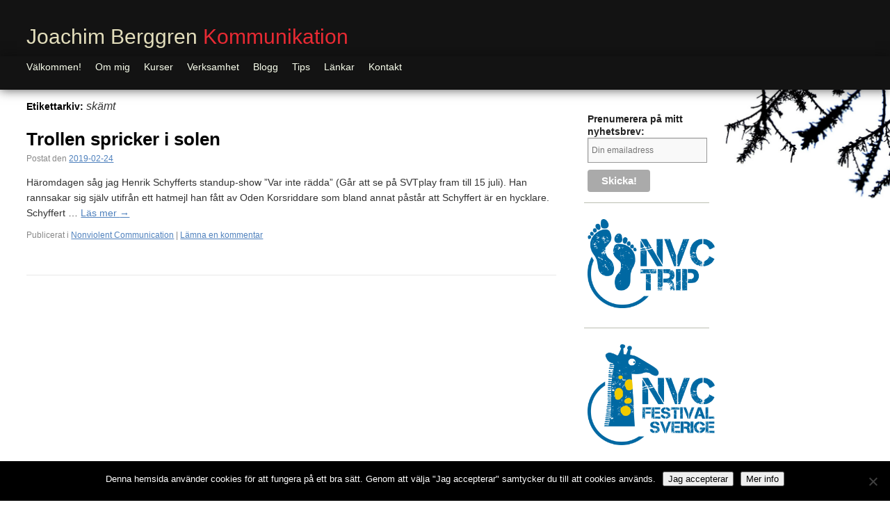

--- FILE ---
content_type: text/html; charset=UTF-8
request_url: https://www.jberggren.se/tag/skamt/
body_size: 8434
content:
<!DOCTYPE html>
<html lang="sv-SE">
<head>
<meta charset="UTF-8" />
<title>skämt | Joachim Berggren Kommunikation</title>
<link rel="profile" href="https://gmpg.org/xfn/11" />
<link rel="stylesheet" type="text/css" media="all" href="https://www.jberggren.se/wp/wp-content/themes/jberggren.se/style.css" />
<link rel="pingback" href="https://www.jberggren.se/wp/xmlrpc.php" />
<script type='text/javascript' src='https://ajax.googleapis.com/ajax/libs/jquery/1.6.2/jquery.min.js'></script>

<!-- Google Analytics -->
<script type="text/javascript">var _gaq = _gaq || [];_gaq.push(['_setAccount', 'UA-20435020-1']);_gaq.push(['_trackPageview']);(function() {var ga = document.createElement('script'); ga.type = 'text/javascript'; ga.async = true;ga.src = ('https:' == document.location.protocol ? 'https://ssl' : 'http://www') + '.google-analytics.com/ga.js';var s = document.getElementsByTagName('script')[0]; s.parentNode.insertBefore(ga, s);})();</script>
<!-- Google Analytics END -->

<meta name='robots' content='max-image-preview:large' />
<link rel='dns-prefetch' href='//s.w.org' />
<link rel="alternate" type="application/rss+xml" title="Joachim Berggren Kommunikation &raquo; flöde" href="https://www.jberggren.se/feed/" />
<link rel="alternate" type="application/rss+xml" title="Joachim Berggren Kommunikation &raquo; kommentarsflöde" href="https://www.jberggren.se/comments/feed/" />
<link rel="alternate" type="text/calendar" title="Joachim Berggren Kommunikation &raquo; iCal-flöde" href="https://www.jberggren.se/kurser/?ical=1" />
<link rel="alternate" type="application/rss+xml" title="Joachim Berggren Kommunikation &raquo; etikettflöde för skämt" href="https://www.jberggren.se/tag/skamt/feed/" />
		<!-- This site uses the Google Analytics by MonsterInsights plugin v9.8.0 - Using Analytics tracking - https://www.monsterinsights.com/ -->
		<!-- Observera: MonsterInsights är för närvarande inte konfigurerat på denna webbplats. Webbplatsägaren måste autentisera med Google Analytics i MonsterInsights inställningspanel. -->
					<!-- No tracking code set -->
				<!-- / Google Analytics by MonsterInsights -->
		<script type="text/javascript">
window._wpemojiSettings = {"baseUrl":"https:\/\/s.w.org\/images\/core\/emoji\/13.1.0\/72x72\/","ext":".png","svgUrl":"https:\/\/s.w.org\/images\/core\/emoji\/13.1.0\/svg\/","svgExt":".svg","source":{"concatemoji":"https:\/\/www.jberggren.se\/wp\/wp-includes\/js\/wp-emoji-release.min.js?ver=5.9.12"}};
/*! This file is auto-generated */
!function(e,a,t){var n,r,o,i=a.createElement("canvas"),p=i.getContext&&i.getContext("2d");function s(e,t){var a=String.fromCharCode;p.clearRect(0,0,i.width,i.height),p.fillText(a.apply(this,e),0,0);e=i.toDataURL();return p.clearRect(0,0,i.width,i.height),p.fillText(a.apply(this,t),0,0),e===i.toDataURL()}function c(e){var t=a.createElement("script");t.src=e,t.defer=t.type="text/javascript",a.getElementsByTagName("head")[0].appendChild(t)}for(o=Array("flag","emoji"),t.supports={everything:!0,everythingExceptFlag:!0},r=0;r<o.length;r++)t.supports[o[r]]=function(e){if(!p||!p.fillText)return!1;switch(p.textBaseline="top",p.font="600 32px Arial",e){case"flag":return s([127987,65039,8205,9895,65039],[127987,65039,8203,9895,65039])?!1:!s([55356,56826,55356,56819],[55356,56826,8203,55356,56819])&&!s([55356,57332,56128,56423,56128,56418,56128,56421,56128,56430,56128,56423,56128,56447],[55356,57332,8203,56128,56423,8203,56128,56418,8203,56128,56421,8203,56128,56430,8203,56128,56423,8203,56128,56447]);case"emoji":return!s([10084,65039,8205,55357,56613],[10084,65039,8203,55357,56613])}return!1}(o[r]),t.supports.everything=t.supports.everything&&t.supports[o[r]],"flag"!==o[r]&&(t.supports.everythingExceptFlag=t.supports.everythingExceptFlag&&t.supports[o[r]]);t.supports.everythingExceptFlag=t.supports.everythingExceptFlag&&!t.supports.flag,t.DOMReady=!1,t.readyCallback=function(){t.DOMReady=!0},t.supports.everything||(n=function(){t.readyCallback()},a.addEventListener?(a.addEventListener("DOMContentLoaded",n,!1),e.addEventListener("load",n,!1)):(e.attachEvent("onload",n),a.attachEvent("onreadystatechange",function(){"complete"===a.readyState&&t.readyCallback()})),(n=t.source||{}).concatemoji?c(n.concatemoji):n.wpemoji&&n.twemoji&&(c(n.twemoji),c(n.wpemoji)))}(window,document,window._wpemojiSettings);
</script>
<style type="text/css">
img.wp-smiley,
img.emoji {
	display: inline !important;
	border: none !important;
	box-shadow: none !important;
	height: 1em !important;
	width: 1em !important;
	margin: 0 0.07em !important;
	vertical-align: -0.1em !important;
	background: none !important;
	padding: 0 !important;
}
</style>
	<link rel='stylesheet' id='wp-block-library-css'  href='https://www.jberggren.se/wp/wp-includes/css/dist/block-library/style.min.css?ver=5.9.12' type='text/css' media='all' />
<style id='global-styles-inline-css' type='text/css'>
body{--wp--preset--color--black: #000000;--wp--preset--color--cyan-bluish-gray: #abb8c3;--wp--preset--color--white: #ffffff;--wp--preset--color--pale-pink: #f78da7;--wp--preset--color--vivid-red: #cf2e2e;--wp--preset--color--luminous-vivid-orange: #ff6900;--wp--preset--color--luminous-vivid-amber: #fcb900;--wp--preset--color--light-green-cyan: #7bdcb5;--wp--preset--color--vivid-green-cyan: #00d084;--wp--preset--color--pale-cyan-blue: #8ed1fc;--wp--preset--color--vivid-cyan-blue: #0693e3;--wp--preset--color--vivid-purple: #9b51e0;--wp--preset--gradient--vivid-cyan-blue-to-vivid-purple: linear-gradient(135deg,rgba(6,147,227,1) 0%,rgb(155,81,224) 100%);--wp--preset--gradient--light-green-cyan-to-vivid-green-cyan: linear-gradient(135deg,rgb(122,220,180) 0%,rgb(0,208,130) 100%);--wp--preset--gradient--luminous-vivid-amber-to-luminous-vivid-orange: linear-gradient(135deg,rgba(252,185,0,1) 0%,rgba(255,105,0,1) 100%);--wp--preset--gradient--luminous-vivid-orange-to-vivid-red: linear-gradient(135deg,rgba(255,105,0,1) 0%,rgb(207,46,46) 100%);--wp--preset--gradient--very-light-gray-to-cyan-bluish-gray: linear-gradient(135deg,rgb(238,238,238) 0%,rgb(169,184,195) 100%);--wp--preset--gradient--cool-to-warm-spectrum: linear-gradient(135deg,rgb(74,234,220) 0%,rgb(151,120,209) 20%,rgb(207,42,186) 40%,rgb(238,44,130) 60%,rgb(251,105,98) 80%,rgb(254,248,76) 100%);--wp--preset--gradient--blush-light-purple: linear-gradient(135deg,rgb(255,206,236) 0%,rgb(152,150,240) 100%);--wp--preset--gradient--blush-bordeaux: linear-gradient(135deg,rgb(254,205,165) 0%,rgb(254,45,45) 50%,rgb(107,0,62) 100%);--wp--preset--gradient--luminous-dusk: linear-gradient(135deg,rgb(255,203,112) 0%,rgb(199,81,192) 50%,rgb(65,88,208) 100%);--wp--preset--gradient--pale-ocean: linear-gradient(135deg,rgb(255,245,203) 0%,rgb(182,227,212) 50%,rgb(51,167,181) 100%);--wp--preset--gradient--electric-grass: linear-gradient(135deg,rgb(202,248,128) 0%,rgb(113,206,126) 100%);--wp--preset--gradient--midnight: linear-gradient(135deg,rgb(2,3,129) 0%,rgb(40,116,252) 100%);--wp--preset--duotone--dark-grayscale: url('#wp-duotone-dark-grayscale');--wp--preset--duotone--grayscale: url('#wp-duotone-grayscale');--wp--preset--duotone--purple-yellow: url('#wp-duotone-purple-yellow');--wp--preset--duotone--blue-red: url('#wp-duotone-blue-red');--wp--preset--duotone--midnight: url('#wp-duotone-midnight');--wp--preset--duotone--magenta-yellow: url('#wp-duotone-magenta-yellow');--wp--preset--duotone--purple-green: url('#wp-duotone-purple-green');--wp--preset--duotone--blue-orange: url('#wp-duotone-blue-orange');--wp--preset--font-size--small: 13px;--wp--preset--font-size--medium: 20px;--wp--preset--font-size--large: 36px;--wp--preset--font-size--x-large: 42px;}.has-black-color{color: var(--wp--preset--color--black) !important;}.has-cyan-bluish-gray-color{color: var(--wp--preset--color--cyan-bluish-gray) !important;}.has-white-color{color: var(--wp--preset--color--white) !important;}.has-pale-pink-color{color: var(--wp--preset--color--pale-pink) !important;}.has-vivid-red-color{color: var(--wp--preset--color--vivid-red) !important;}.has-luminous-vivid-orange-color{color: var(--wp--preset--color--luminous-vivid-orange) !important;}.has-luminous-vivid-amber-color{color: var(--wp--preset--color--luminous-vivid-amber) !important;}.has-light-green-cyan-color{color: var(--wp--preset--color--light-green-cyan) !important;}.has-vivid-green-cyan-color{color: var(--wp--preset--color--vivid-green-cyan) !important;}.has-pale-cyan-blue-color{color: var(--wp--preset--color--pale-cyan-blue) !important;}.has-vivid-cyan-blue-color{color: var(--wp--preset--color--vivid-cyan-blue) !important;}.has-vivid-purple-color{color: var(--wp--preset--color--vivid-purple) !important;}.has-black-background-color{background-color: var(--wp--preset--color--black) !important;}.has-cyan-bluish-gray-background-color{background-color: var(--wp--preset--color--cyan-bluish-gray) !important;}.has-white-background-color{background-color: var(--wp--preset--color--white) !important;}.has-pale-pink-background-color{background-color: var(--wp--preset--color--pale-pink) !important;}.has-vivid-red-background-color{background-color: var(--wp--preset--color--vivid-red) !important;}.has-luminous-vivid-orange-background-color{background-color: var(--wp--preset--color--luminous-vivid-orange) !important;}.has-luminous-vivid-amber-background-color{background-color: var(--wp--preset--color--luminous-vivid-amber) !important;}.has-light-green-cyan-background-color{background-color: var(--wp--preset--color--light-green-cyan) !important;}.has-vivid-green-cyan-background-color{background-color: var(--wp--preset--color--vivid-green-cyan) !important;}.has-pale-cyan-blue-background-color{background-color: var(--wp--preset--color--pale-cyan-blue) !important;}.has-vivid-cyan-blue-background-color{background-color: var(--wp--preset--color--vivid-cyan-blue) !important;}.has-vivid-purple-background-color{background-color: var(--wp--preset--color--vivid-purple) !important;}.has-black-border-color{border-color: var(--wp--preset--color--black) !important;}.has-cyan-bluish-gray-border-color{border-color: var(--wp--preset--color--cyan-bluish-gray) !important;}.has-white-border-color{border-color: var(--wp--preset--color--white) !important;}.has-pale-pink-border-color{border-color: var(--wp--preset--color--pale-pink) !important;}.has-vivid-red-border-color{border-color: var(--wp--preset--color--vivid-red) !important;}.has-luminous-vivid-orange-border-color{border-color: var(--wp--preset--color--luminous-vivid-orange) !important;}.has-luminous-vivid-amber-border-color{border-color: var(--wp--preset--color--luminous-vivid-amber) !important;}.has-light-green-cyan-border-color{border-color: var(--wp--preset--color--light-green-cyan) !important;}.has-vivid-green-cyan-border-color{border-color: var(--wp--preset--color--vivid-green-cyan) !important;}.has-pale-cyan-blue-border-color{border-color: var(--wp--preset--color--pale-cyan-blue) !important;}.has-vivid-cyan-blue-border-color{border-color: var(--wp--preset--color--vivid-cyan-blue) !important;}.has-vivid-purple-border-color{border-color: var(--wp--preset--color--vivid-purple) !important;}.has-vivid-cyan-blue-to-vivid-purple-gradient-background{background: var(--wp--preset--gradient--vivid-cyan-blue-to-vivid-purple) !important;}.has-light-green-cyan-to-vivid-green-cyan-gradient-background{background: var(--wp--preset--gradient--light-green-cyan-to-vivid-green-cyan) !important;}.has-luminous-vivid-amber-to-luminous-vivid-orange-gradient-background{background: var(--wp--preset--gradient--luminous-vivid-amber-to-luminous-vivid-orange) !important;}.has-luminous-vivid-orange-to-vivid-red-gradient-background{background: var(--wp--preset--gradient--luminous-vivid-orange-to-vivid-red) !important;}.has-very-light-gray-to-cyan-bluish-gray-gradient-background{background: var(--wp--preset--gradient--very-light-gray-to-cyan-bluish-gray) !important;}.has-cool-to-warm-spectrum-gradient-background{background: var(--wp--preset--gradient--cool-to-warm-spectrum) !important;}.has-blush-light-purple-gradient-background{background: var(--wp--preset--gradient--blush-light-purple) !important;}.has-blush-bordeaux-gradient-background{background: var(--wp--preset--gradient--blush-bordeaux) !important;}.has-luminous-dusk-gradient-background{background: var(--wp--preset--gradient--luminous-dusk) !important;}.has-pale-ocean-gradient-background{background: var(--wp--preset--gradient--pale-ocean) !important;}.has-electric-grass-gradient-background{background: var(--wp--preset--gradient--electric-grass) !important;}.has-midnight-gradient-background{background: var(--wp--preset--gradient--midnight) !important;}.has-small-font-size{font-size: var(--wp--preset--font-size--small) !important;}.has-medium-font-size{font-size: var(--wp--preset--font-size--medium) !important;}.has-large-font-size{font-size: var(--wp--preset--font-size--large) !important;}.has-x-large-font-size{font-size: var(--wp--preset--font-size--x-large) !important;}
</style>
<link rel='stylesheet' id='cookie-notice-front-css'  href='https://www.jberggren.se/wp/wp-content/plugins/cookie-notice/css/front.min.css?ver=2.5.7' type='text/css' media='all' />
<link rel="https://api.w.org/" href="https://www.jberggren.se/wp-json/" /><link rel="alternate" type="application/json" href="https://www.jberggren.se/wp-json/wp/v2/tags/369" /><link rel="EditURI" type="application/rsd+xml" title="RSD" href="https://www.jberggren.se/wp/xmlrpc.php?rsd" />
<link rel="wlwmanifest" type="application/wlwmanifest+xml" href="https://www.jberggren.se/wp/wp-includes/wlwmanifest.xml" /> 
<meta name="generator" content="WordPress 5.9.12" />
<meta name="tec-api-version" content="v1"><meta name="tec-api-origin" content="https://www.jberggren.se"><link rel="alternate" href="https://www.jberggren.se/wp-json/tribe/events/v1/events/?tags=skamt" />

<meta name="msvalidate.01" content="59138F98503B1C11880399E77CEF396D" /><!-- microsoft -->
<META name="y_key" content="ff9c1843f5d2be2e" /><!-- yahoo -->
</head>

<body data-rsssl=1 class="archive tag tag-skamt tag-369 cookies-not-set tribe-no-js page-template-jberggren-se">
<!-- facebook -->
<div id="fb-root"></div>
<script>(function(d, s, id) {
 var js, fjs = d.getElementsByTagName(s)[0];
 if (d.getElementById(id)) return;
 js = d.createElement(s); js.id = id;
 js.src = "//connect.facebook.net/en_US/all.js#xfbml=1";
 fjs.parentNode.insertBefore(js, fjs);
}(document, 'script', 'facebook-jssdk'));</script>



<div id="wrapper" class="hfeed">
	
	<div id="header" class="clearfix">
	
	
		<div id="branding" role="banner">
						<div id="site-title">
				<span>
					<a href="https://www.jberggren.se/" title="Joachim Berggren Kommunikation" rel="home"><span class="color1">Joachim Berggren</span> <span class="color2">Kommunikation</span><!--Joachim Berggren Kommunikation--></a>
				</span>
			</div>


		</div><!-- #branding -->
				<div class="skip-link screen-reader-text"><a href="#content" title="Hoppa till innehåll">Hoppa till innehåll</a></div>

	</div><!-- #header -->
	<div id="access" role="navigation">


	
			<div class="menu-header"><ul id="menu-menu-1" class="menu"><li id="menu-item-1189" class="menu-item menu-item-type-post_type menu-item-object-page menu-item-home menu-item-1189"><a href="https://www.jberggren.se/">Välkommen!</a></li>
<li id="menu-item-1219" class="menu-item menu-item-type-post_type menu-item-object-page menu-item-has-children menu-item-1219"><a href="https://www.jberggren.se/om-mig/">Om mig</a>
<ul class="sub-menu">
	<li id="menu-item-1220" class="menu-item menu-item-type-post_type menu-item-object-page menu-item-1220"><a href="https://www.jberggren.se/om-mig/pengar-och-glidande-skala/">Pengar och glidande skala</a></li>
	<li id="menu-item-1202" class="menu-item menu-item-type-post_type menu-item-object-page menu-item-1202"><a href="https://www.jberggren.se/verksamhet/referenser/kunder/">Kunder</a></li>
</ul>
</li>
<li id="menu-item-1221" class="menu-item menu-item-type-custom menu-item-object-custom menu-item-1221"><a href="https://www.jberggren.se/kurser/">Kurser</a></li>
<li id="menu-item-1199" class="menu-item menu-item-type-post_type menu-item-object-page menu-item-has-children menu-item-1199"><a href="https://www.jberggren.se/verksamhet/">Verksamhet</a>
<ul class="sub-menu">
	<li id="menu-item-1200" class="menu-item menu-item-type-post_type menu-item-object-page menu-item-1200"><a href="https://www.jberggren.se/verksamhet/nyhetsbrev/">Nyhetsbrev</a></li>
	<li id="menu-item-1201" class="menu-item menu-item-type-post_type menu-item-object-page menu-item-1201"><a href="https://www.jberggren.se/verksamhet/referenser/">Referenser</a></li>
</ul>
</li>
<li id="menu-item-1203" class="menu-item menu-item-type-post_type menu-item-object-page current_page_parent menu-item-1203"><a href="https://www.jberggren.se/blogg/">Blogg</a></li>
<li id="menu-item-1204" class="menu-item menu-item-type-post_type menu-item-object-page menu-item-has-children menu-item-1204"><a href="https://www.jberggren.se/tips/">Tips</a>
<ul class="sub-menu">
	<li id="menu-item-1205" class="menu-item menu-item-type-post_type menu-item-object-page menu-item-1205"><a href="https://www.jberggren.se/tips/artiklar/">Artiklar</a></li>
	<li id="menu-item-1206" class="menu-item menu-item-type-post_type menu-item-object-page menu-item-has-children menu-item-1206"><a href="https://www.jberggren.se/tips/bocker/">Böcker</a>
	<ul class="sub-menu">
		<li id="menu-item-1207" class="menu-item menu-item-type-post_type menu-item-object-page menu-item-1207"><a href="https://www.jberggren.se/tips/bocker/ilska-skuld-och-skam-tre-sidor-av-samma-mynt/">Ilska, skuld och skam – Tre sidor av samma mynt</a></li>
		<li id="menu-item-1208" class="menu-item menu-item-type-post_type menu-item-object-page menu-item-1208"><a href="https://www.jberggren.se/tips/bocker/led-som-du-lar-kursledarskap-med-nonviolent-communication/">Led som du lär – Kursledarskap med Nonviolent Communication</a></li>
		<li id="menu-item-1209" class="menu-item menu-item-type-post_type menu-item-object-page menu-item-1209"><a href="https://www.jberggren.se/tips/bocker/nonviolent-communication-ett-sprak-for-livet/">Nonviolent Communication – Ett språk för livet</a></li>
		<li id="menu-item-1210" class="menu-item menu-item-type-post_type menu-item-object-page menu-item-1210"><a href="https://www.jberggren.se/tips/bocker/nonviolent-communication-i-praktiken-2-0/">Nonviolent Communication i praktiken 2.0</a></li>
		<li id="menu-item-1211" class="menu-item menu-item-type-post_type menu-item-object-page menu-item-1211"><a href="https://www.jberggren.se/tips/bocker/skapa-moten-och-kontakt-genom-medling-att-agera-tredje-part-med-hjalp-av-nonviolent-communication/">Skapa möten och kontakt genom medling – Att agera tredje part med hjälp av Nonviolent Communication</a></li>
	</ul>
</li>
	<li id="menu-item-1212" class="menu-item menu-item-type-post_type menu-item-object-page menu-item-has-children menu-item-1212"><a href="https://www.jberggren.se/tips/video/">Video</a>
	<ul class="sub-menu">
		<li id="menu-item-1213" class="menu-item menu-item-type-post_type menu-item-object-page menu-item-1213"><a href="https://www.jberggren.se/tips/video/animerade-klipp/">Animerade klipp</a></li>
		<li id="menu-item-1214" class="menu-item menu-item-type-post_type menu-item-object-page menu-item-1214"><a href="https://www.jberggren.se/tips/video/marshall-rosenberg/">Marshall Rosenberg</a></li>
	</ul>
</li>
	<li id="menu-item-1215" class="menu-item menu-item-type-post_type menu-item-object-page menu-item-1215"><a href="https://www.jberggren.se/tips/pdf/">Pdf</a></li>
	<li id="menu-item-1216" class="menu-item menu-item-type-post_type menu-item-object-page menu-item-1216"><a href="https://www.jberggren.se/tips/texter/">Texter</a></li>
</ul>
</li>
<li id="menu-item-1217" class="menu-item menu-item-type-post_type menu-item-object-page menu-item-1217"><a href="https://www.jberggren.se/lankar/">Länkar</a></li>
<li id="menu-item-1218" class="menu-item menu-item-type-post_type menu-item-object-page menu-item-1218"><a href="https://www.jberggren.se/kontakt/">Kontakt</a></li>
</ul></div>				
	</div>

	
	<div id="main">

		<div id="container">
			<div id="content" role="main">

				<h1 class="page-title">Etikettarkiv: <span>skämt</span></h1>






			<div id="post-2041" class="post-2041 post type-post status-publish format-standard has-post-thumbnail hentry category-nvc tag-attityder tag-bedomningar tag-grupper tag-hatmejl tag-henrik-schyffert tag-hycklare tag-identitet tag-privilegier tag-skamt tag-var-inte-radda tag-varderingar">
			<h2 class="entry-title"><a href="https://www.jberggren.se/trollen-spricker-i-solen/" title="Permalänk till Trollen spricker i solen" rel="bookmark">Trollen spricker i solen</a></h2>

			<div class="entry-meta">
				<span class="meta-prep meta-prep-author">Postat den</span> <a href="https://www.jberggren.se/trollen-spricker-i-solen/" title="20:41" rel="bookmark"><span class="entry-date">2019-02-24</span></a>			</div><!-- .entry-meta -->

				<div class="entry-summary">
				<p>Häromdagen såg jag Henrik Schyfferts standup-show ”Var inte rädda” (Går att se på SVTplay fram till 15 juli). Han rannsakar sig själv utifrån ett hatmejl han fått av Oden Korsriddare som bland annat påstår att Schyffert är en hycklare. Schyffert &hellip; <a href="https://www.jberggren.se/trollen-spricker-i-solen/">Läs&nbsp;mer <span class="meta-nav">&rarr;</span></a></p>
			</div><!-- .entry-summary -->
	
			<div class="entry-utility">
									<span class="cat-links">
						<span class="entry-utility-prep entry-utility-prep-cat-links">Publicerat i</span> <a href="https://www.jberggren.se/category/nvc/" rel="category tag">Nonviolent Communication</a>					</span>
					<span class="meta-sep">|</span>
								
				<span class="comments-link"><a href="https://www.jberggren.se/trollen-spricker-i-solen/#respond">Lämna en kommentar</a></span>
							</div><!-- .entry-utility -->
		</div><!-- #post-## -->

				<hr />
	

			</div><!-- #content -->
		</div><!-- #container -->


		<div id="primary" class="widget-area" role="complementary">
			<ul class="xoxo">

<li id="text-4" class="widget-container widget_text"><h3 class="widget-title">Prenumerera på mitt nyhetsbrev:</h3>			<div class="textwidget"><link href="https://cdn-images.mailchimp.com/embedcode/slim-081711.css" rel="stylesheet" type="text/css">
<style type="text/css">
#mc_embed_signup{background:none;clear:left; font:14px Futura, sans-serif;}
#mc_embed_signup label{font-weight:normal;}
#mc_embed_signup input.email{width:100%;}
#submit-btn{}
#mc_embed_signup form{padding:0;}
#mc_embed_signup input.button{width:90px;}
</style>
<div id="mc_embed_signup">
<form action="https://jberggren.us4.list-manage1.com/subscribe/post?u=4a48d3805f99342796e7c10f7&amp;id=17a09dc159" method="post" id="mc-embedded-subscribe-form" name="mc-embedded-subscribe-form" class="validate" target="_blank">
	
	<input type="email" value="" name="EMAIL" class="email" id="mce-EMAIL" placeholder="Din emailadress" required>
	<div class="clear"><input type="submit" value="Skicka!" name="subscribe" id="mc-embedded-subscribe" class="button"></div>
</form>
</div></div>
		</li><li id="text-8" class="widget-container widget_text">			<div class="textwidget"><p><a href="http://nvctrip.jberggren.se/" target="_blank" rel="noopener"><img loading="lazy" class="wp-image-2159  aligncenter" src="https://www.jberggren.se/wp/wp-content/uploads/2019/06/NVC-Trip-Joachim-Berggren-Kommunikation-logo.png" alt="NVC Trip Joachim Berggren Kommunikation" width="183" height="128" srcset="https://www.jberggren.se/wp/wp-content/uploads/2019/06/NVC-Trip-Joachim-Berggren-Kommunikation-logo.png 987w, https://www.jberggren.se/wp/wp-content/uploads/2019/06/NVC-Trip-Joachim-Berggren-Kommunikation-logo-300x210.png 300w, https://www.jberggren.se/wp/wp-content/uploads/2019/06/NVC-Trip-Joachim-Berggren-Kommunikation-logo-768x537.png 768w" sizes="(max-width: 183px) 100vw, 183px" /></a></p>
</div>
		</li><li id="text-7" class="widget-container widget_text">			<div class="textwidget"><p><a href="http://nvcfestival.jberggren.se/" target="_blank" rel="noopener"><img loading="lazy" class="wp-image-2160  aligncenter" src="https://www.jberggren.se/wp/wp-content/uploads/2019/06/NVC-Festival-Sverige-Joachim-Berggren-Kommunikation-logo.png" alt="NVC Festivalen Sverige Joachim Berggren Kommunikation" width="183" height="145" srcset="https://www.jberggren.se/wp/wp-content/uploads/2019/06/NVC-Festival-Sverige-Joachim-Berggren-Kommunikation-logo.png 1010w, https://www.jberggren.se/wp/wp-content/uploads/2019/06/NVC-Festival-Sverige-Joachim-Berggren-Kommunikation-logo-300x239.png 300w, https://www.jberggren.se/wp/wp-content/uploads/2019/06/NVC-Festival-Sverige-Joachim-Berggren-Kommunikation-logo-768x611.png 768w" sizes="(max-width: 183px) 100vw, 183px" /></a></p>
</div>
		</li><li id="text-6" class="widget-container widget_text">			<div class="textwidget"><p><a href="http://renander.nu/035-giraffsprak/" target="_blank" rel="noopener"><img loading="lazy" class="wp-image-2161 aligncenter" src="https://www.jberggren.se/wp/wp-content/uploads/2019/07/Narvaropodden-Giraffsprak-Podcast-Joachim-Berggren-Kommunikation.jpeg" alt="Narvaropodden-Giraffsprak Podcast Joachim Berggren Kommunikation" width="183" height="183" srcset="https://www.jberggren.se/wp/wp-content/uploads/2019/07/Narvaropodden-Giraffsprak-Podcast-Joachim-Berggren-Kommunikation.jpeg 766w, https://www.jberggren.se/wp/wp-content/uploads/2019/07/Narvaropodden-Giraffsprak-Podcast-Joachim-Berggren-Kommunikation-150x150.jpeg 150w, https://www.jberggren.se/wp/wp-content/uploads/2019/07/Narvaropodden-Giraffsprak-Podcast-Joachim-Berggren-Kommunikation-300x300.jpeg 300w" sizes="(max-width: 183px) 100vw, 183px" /></a></p>
</div>
		</li><li id="categories-3" class="widget-container widget_categories"><h3 class="widget-title">Kolla min blogg</h3>
			<ul>
					<li class="cat-item cat-item-468"><a href="https://www.jberggren.se/category/development-and-meaning/">Development and meaning</a> (1)
</li>
	<li class="cat-item cat-item-65"><a href="https://www.jberggren.se/category/integral-theory/">Integral Theory</a> (13)
</li>
	<li class="cat-item cat-item-6"><a href="https://www.jberggren.se/category/nvc/">Nonviolent Communication</a> (164)
</li>
	<li class="cat-item cat-item-106"><a href="https://www.jberggren.se/category/nyheter/">Nyheter</a> (14)
</li>
	<li class="cat-item cat-item-177"><a href="https://www.jberggren.se/category/recension/">Recension</a> (6)
</li>
	<li class="cat-item cat-item-498"><a href="https://www.jberggren.se/category/the-needs-year/">The Needs&#039; Year</a> (12)
</li>
	<li class="cat-item cat-item-467"><a href="https://www.jberggren.se/category/utveckling-och-meningsfullhet/">Utveckling och meningsfullhet</a> (1)
</li>
			</ul>

			</li><li id="text-5" class="widget-container widget_text">			<div class="textwidget"><div class="social">
	<a href="https://www.facebook.com/JoachimBerggrenKommunikation" target="_blank" rel="noopener"><img id="social" src="https://www.jberggren.se/wp/wp-content/themes/jberggren.se/facebook.png" alt="facebook" width="32" height="32" /></a>
	<a href="https://twitter.com/joachimberggren" target="_blank" rel="noopener"><img id="social" src="https://www.jberggren.se/wp/wp-content/themes/jberggren.se/twitter.png" alt="twitter" width="32" height="32" /></a>
	<a href="http://individenochmassan.blogspot.com" target="_blank" rel="noopener"><img id="social" src="https://www.jberggren.se/wp/wp-content/themes/jberggren.se/blogger.png" alt="blogg" width="32" height="32" /></a>
	<a href="https://www.jberggren.se/feed/rss/" target="_blank" rel="noopener"><img id="social" src="https://www.jberggren.se/wp/wp-content/themes/jberggren.se/rss.png" alt="rss" width="32" height="32" /></a>
</div></div>
		</li>		
		
		
			</ul>
		</div><!-- #primary .widget-area -->	</div><!-- #main -->

	<div id="footer"  class="clearfix" role="contentinfo">
		<div id="colophon">



<div class="bottomContact alignleft">Kontakt: joachim@jberggren.se // Tel. 070-770 66 21</div>
<div class="fb-like alignright" data-href="https://www.facebook.com/JoachimBerggrenKommunikation" data-send="false" data-width="450" data-show-faces="false" data-font="verdana"></div>
		</div><!-- #colophon -->
			
		</div>
	</div><!-- #footer -->
</div><!-- #wrapper -->

		<script>
		( function ( body ) {
			'use strict';
			body.className = body.className.replace( /\btribe-no-js\b/, 'tribe-js' );
		} )( document.body );
		</script>
		<script> /* <![CDATA[ */var tribe_l10n_datatables = {"aria":{"sort_ascending":": activate to sort column ascending","sort_descending":": activate to sort column descending"},"length_menu":"Show _MENU_ entries","empty_table":"No data available in table","info":"Showing _START_ to _END_ of _TOTAL_ entries","info_empty":"Showing 0 to 0 of 0 entries","info_filtered":"(filtered from _MAX_ total entries)","zero_records":"No matching records found","search":"Search:","all_selected_text":"All items on this page were selected. ","select_all_link":"Select all pages","clear_selection":"Clear Selection.","pagination":{"all":"All","next":"N\u00e4sta","previous":"Previous"},"select":{"rows":{"0":"","_":": Selected %d rows","1":": Selected 1 row"}},"datepicker":{"dayNames":["s\u00f6ndag","m\u00e5ndag","tisdag","onsdag","torsdag","fredag","l\u00f6rdag"],"dayNamesShort":["s\u00f6n","m\u00e5n","tis","ons","tor","fre","l\u00f6r"],"dayNamesMin":["S","M","T","O","T","F","L"],"monthNames":["januari","februari","mars","april","maj","juni","juli","augusti","september","oktober","november","december"],"monthNamesShort":["januari","februari","mars","april","maj","juni","juli","augusti","september","oktober","november","december"],"monthNamesMin":["jan","feb","mar","apr","maj","jun","jul","aug","sep","okt","nov","dec"],"nextText":"N\u00e4sta","prevText":"F\u00f6reg\u00e5ende","currentText":"Idag","closeText":"F\u00e4rdig","today":"Idag","clear":"Clear"}};/* ]]> */ </script><script type='text/javascript' id='cookie-notice-front-js-before'>
var cnArgs = {"ajaxUrl":"https:\/\/www.jberggren.se\/wp\/wp-admin\/admin-ajax.php","nonce":"3f4643215a","hideEffect":"fade","position":"bottom","onScroll":false,"onScrollOffset":100,"onClick":false,"cookieName":"cookie_notice_accepted","cookieTime":2592000,"cookieTimeRejected":2592000,"globalCookie":false,"redirection":false,"cache":false,"revokeCookies":false,"revokeCookiesOpt":"automatic"};
</script>
<script type='text/javascript' src='https://www.jberggren.se/wp/wp-content/plugins/cookie-notice/js/front.min.js?ver=2.5.7' id='cookie-notice-front-js'></script>

		<!-- Cookie Notice plugin v2.5.7 by Hu-manity.co https://hu-manity.co/ -->
		<div id="cookie-notice" role="dialog" class="cookie-notice-hidden cookie-revoke-hidden cn-position-bottom" aria-label="Cookie Notice" style="background-color: rgba(0,0,0,1);"><div class="cookie-notice-container" style="color: #fff"><span id="cn-notice-text" class="cn-text-container">Denna hemsida använder cookies för att fungera på ett bra sätt. Genom att välja "Jag accepterar" samtycker du till att cookies används.</span><span id="cn-notice-buttons" class="cn-buttons-container"><button id="cn-accept-cookie" data-cookie-set="accept" class="cn-set-cookie cn-button cn-button-custom button" aria-label="Jag accepterar">Jag accepterar</button><button data-link-url="https://www.jberggren.se/integritetspolicy/" data-link-target="_self" id="cn-more-info" class="cn-more-info cn-button cn-button-custom button" aria-label="Mer info">Mer info</button></span><span id="cn-close-notice" data-cookie-set="accept" class="cn-close-icon" title="No"></span></div>
			
		</div>
		<!-- / Cookie Notice plugin --><script type='text/javascript' src='https://ajax.googleapis.com/ajax/libs/jquery/1.6.2/jquery.min.js'></script>
<script src="https://www.jberggren.se/wp/wp-content/themes/jberggren.se/script.js" type="text/javascript"></script>
</body>
</html>
